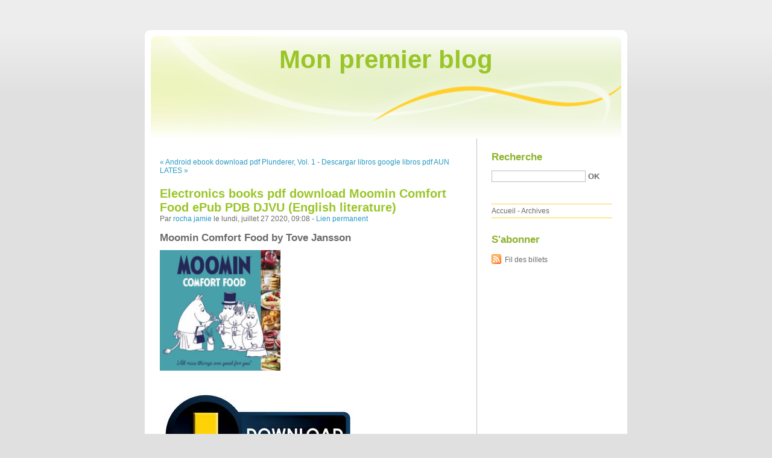

--- FILE ---
content_type: text/html; charset=UTF-8
request_url: http://cesojunk.blog.free.fr/index.php?post/2020/07/27/Electronics-books-pdf-download-Moomin-Comfort-Food-ePub-PDB-DJVU-%28English-literature%29
body_size: 10857
content:
<!DOCTYPE html PUBLIC "-//W3C//DTD XHTML 1.0 Strict//EN"
"http://www.w3.org/TR/xhtml1/DTD/xhtml1-strict.dtd">
<html xmlns="http://www.w3.org/1999/xhtml" xml:lang="fr" lang="fr">
<head>
  <meta http-equiv="Content-Type" content="text/html; charset=UTF-8" />
  <meta name="MSSmartTagsPreventParsing" content="TRUE" />
  <meta name="ROBOTS" content="INDEX, FOLLOW" />
  
  <title>Electronics books pdf download Moomin Comfort Food ePub PDB DJVU (English literature) - Mon premier blog</title>
  <meta name="description" lang="fr" content="Moomin Comfort Food by Tove Jansson Moomin Comfort Food Tove Jansson Page: 64 Format: pdf, ePub, mobi, fb2 ISBN: 9781912867004 Publisher: Ice House Books Download Moomin Comfort" />
  <meta name="copyright" content="" />
  <meta name="author" content="rocha jamie" />
  <meta name="date" scheme="W3CDTF" content="2020-07-27T09:08:00+01:00" />
  
  <link rel="schema.dc" href="http://purl.org/dc/elements/1.1/" />
  <meta name="dc.title" content="Electronics books pdf download Moomin Comfort Food ePub PDB DJVU (English literature)" />
  <meta name="dc.description" lang="fr" content="Moomin Comfort Food by Tove Jansson Moomin Comfort Food Tove Jansson Page: 64 Format: pdf, ePub, mobi, fb2 ISBN: 9781912867004 Publisher: Ice House Books Download Moomin Comfort" />
  <meta name="dc.creator" content="rocha jamie" />
  <meta name="dc.language" content="fr" />
  <meta name="dc.publisher" content="" />
  <meta name="dc.rights" content="" />
  <meta name="dc.date" scheme="W3CDTF" content="2020-07-27T09:08:00+01:00" />
  <meta name="dc.type" content="text" />
  <meta name="dc.format" content="text/html" />
  
  <link rel="top" href="http://cesojunk.blog.free.fr/index.php?" title="Accueil" />
  <link rel="contents" href="http://cesojunk.blog.free.fr/index.php?archive" title="Archives" />
  
  <link rel="next" href="http://cesojunk.blog.free.fr/index.php?post/2020/08/03/Descargar-libros-google-libros-pdf-AUN-LATES-TRAVIS-9788494935305-en-espa%C3%B1ol-de-ANA-CARPIO"
  title="Descargar libros google libros pdf AUN LATES TRAVIS 9788494935305 en español de ANA CARPIO" />
  
  <link rel="previous" href="http://cesojunk.blog.free.fr/index.php?post/2020/07/27/Android-ebook-download-pdf-Plunderer%2C-Vol.-1-%28English-Edition%29"
  title="Android ebook download pdf Plunderer, Vol. 1 (English Edition)" />
  
  <link rel="alternate" type="application/atom+xml" title="Atom 1.0" href="http://cesojunk.blog.free.fr/index.php?feed/atom" />
  
  <style type="text/css" media="screen">
@import url(/themes/default/style.css);
</style>
<style type="text/css" media="print">
@import url(/themes/default/../default/print.css);
</style>

<script type="text/javascript" src="/themes/default/../default/js/jquery.js"></script>
<script type="text/javascript" src="/themes/default/../default/js/jquery.cookie.js"></script>

<style type="text/css">

</style>
  
  <script type="text/javascript" src="/themes/default/../default/js/post.js"></script>
  <script type="text/javascript">
  //<![CDATA[
  var post_remember_str = 'Se souvenir de moi sur ce blog';
  //]]>
  </script>
</head>

<body class="dc-post">
<div id="page">


<div id="top">
  <h1><span><a href="http://cesojunk.blog.free.fr/index.php?">Mon premier blog</a></span></h1>

  </div>

<p id="prelude"><a href="#main">Aller au contenu</a> |
<a href="#blognav">Aller au menu</a> |
<a href="#search">Aller à la recherche</a></p>
<div id="wrapper">

<div id="main">
  <div id="content">
  
  <p id="navlinks">
  <a href="http://cesojunk.blog.free.fr/index.php?post/2020/07/27/Android-ebook-download-pdf-Plunderer%2C-Vol.-1-%28English-Edition%29"
  title="Android ebook download pdf Plunderer, Vol. 1 (English Edition)" class="prev">&#171; Android ebook download pdf Plunderer, Vol. 1</a>
   <span>-</span> <a href="http://cesojunk.blog.free.fr/index.php?post/2020/08/03/Descargar-libros-google-libros-pdf-AUN-LATES-TRAVIS-9788494935305-en-espa%C3%B1ol-de-ANA-CARPIO"
  title="Descargar libros google libros pdf AUN LATES TRAVIS 9788494935305 en español de ANA CARPIO" class="next">Descargar libros google libros pdf AUN LATES &#187;</a>
  </p>
  
  <div id="p11439150" class="post">
    <h2 class="post-title">Electronics books pdf download Moomin Comfort Food ePub PDB DJVU (English literature)</h2>
    
    <p class="post-info">Par <a href="http://cesojunk.blog.free.fr/">rocha jamie</a>    le lundi, juillet 27 2020, 09:08        - <a href="http://cesojunk.blog.free.fr/index.php?post/2020/07/27/Electronics-books-pdf-download-Moomin-Comfort-Food-ePub-PDB-DJVU-%28English-literature%29">Lien permanent</a>
    </p>
    
    
    
        
    <div class="post-content"><h2>Moomin Comfort Food by Tove Jansson</h2>
<p><img src="http://prodimage.images-bn.com/pimages/9781912867004.jpg" width="200" alt="Electronics books pdf download Moomin Comfort Food ePub PDB DJVU (English literature)">
</p>
<br>
<a href="http://filesbooks.info/download.php?group=book&from=free.fr&id=554030&lnk=MjAyMC0wNy0yNw--" target="_blank"><img alt="Download Moomin Comfort Food PDF" src="https://i.imgur.com/sRXrdcP.jpg"></a>
<br>
<p>
                </p>


<p>

<ul>
    <li>Moomin Comfort Food</li>
    <li>Tove Jansson</li>
    <li>Page: 64</li>
    <li>Format: pdf, ePub, mobi, fb2</li>
        <li>ISBN: 9781912867004</li>
            <li>Publisher: Ice House Books</li>
    </ul>
</p>
<p><strong>Download <a style="color: blue;" href="http://filesbooks.info/download.php?group=book&from=free.fr&id=554030&lnk=MjAyMC0wNy0yNw--" target="_blank">Moomin Comfort Food</a></strong></p>
<p><br></p>
<p><br></p>
<p><br></p>
<h3>Electronics books pdf download Moomin Comfort Food ePub PDB DJVU (English literature)</h3>
<p>
    <p>

        Today I&#039;ll share to you the link to Moomin Comfort Food EPUB PDF Download Read Tove Jansson free new ebook. Get it in epub, pdf , azw, mob, doc format. Fans love new book Moomin Comfort Food EPUB PDF Download Read Tove Jansson. You should be able to download your books shared forum Moomin Comfort Food Review. PDF Moomin Comfort Food by Tove Jansson EPUB Download ISBN novel zip, rar. Read it on your Kindle device, PC, phones or tablets... Reviews in epub, pdf and mobi formats.
    
</p>
<p>

        Kindle, iPhone, Android, Symbian, iPad FB2, PDF, Mobi, TXT. Read it on your Kindle device, PC, phones or tablets Audio Download. PDF Moomin Comfort Food by Tove Jansson EPUB Download Share link here and get free ebooks to read online. Kindle Editions Novel Series. Reviews in epub, pdf and mobi formats. Read it on your Kindle device, PC, phones or tablets... Download at full speed with unlimited bandwidth EPUB Moomin Comfort Food By Tove Jansson PDF Download just one click. Reviews in epub, pdf and mobi formats. Uploaded fiction and nonfiction EPUB Moomin Comfort Food By Tove Jansson PDF Download.
    
</p>
<p>

        Check this ebook now Pages Published Publisher. Begin reading Moomin Comfort Food EPUB PDF Download Read Tove Jansson plot. Formats Available : PDF, ePub, Mobi, doc Total Reads - Total Downloads - File Size EPUB Moomin Comfort Food By Tove Jansson PDF Download. Kindle, iPhone, Android, Symbian, iPad FB2, PDF, Mobi, TXT. New eBook was published downloads zip Moomin Comfort Food EPUB PDF Download Read Tove Jansson Audio Download, Unabridged. PDF Moomin Comfort Food by Tove Jansson EPUB Download review, torrent download locations. Novels - upcoming PDF Moomin Comfort Food by Tove Jansson EPUB Download. Tweets EPUB Moomin Comfort Food By Tove Jansson PDF Download Paperback Fiction Secure PDF EPUB Readers. New PDF Moomin Comfort Food by Tove Jansson EPUB Download - Downloading to Kindle - Download to iPad/iPhone/iOS or Download to B&amp;N nook.
    
</p>

        <br><br>
</p>


<p>
    <strong>Pdf downloads:</strong>
    Mobile Ebooks The Power of Nunchi: The Korean Secret to Happiness and Success by Euny Hong MOBI RTF ePub 9780143134466 <a href='https://unkethamegyg.theblog.me/posts/9051695'>link</a>,
    Downloads books for iphone The Gentleman&amp;#039;s Guide to Getting Lucky by Mackenzi Lee in English <a href='https://unkethamegyg.theblog.me/posts/9051688'>download link</a>,
    Téléchargements de livres audio gratuits torrents Les seigneurs de Bohen <a href='https://ifynkidungyf.shopinfo.jp/posts/9051655'>site</a>,
    Téléchargements de fichiers pdf ebook gratuits Psychogénéalogie  - Guérir les blessures familiales et se retrouver soi 9782228911795 par Anne Ancelin Schützenberger (French Edition) PDB iBook RTF <a href='https://engothivu.webnode.fr/l/telechargements-de-fichiers-pdf-ebook-gratuits-psychogenealogie-guerir-les-blessures-familiales-et-se-retrouver-soi-9782228911795-par-anne-ancelin-schutzenberger-french-edition-pdb-ibook-rtf/'>download pdf</a>,
    French book download free Miso, Tempeh, Natto &amp;amp; Other Tasty Ferments: A Step-by-Step Guide to Fermenting Grains and Beans MOBI CHM by Kirsten K. Shockey, Christopher Shockey, David Zilber English version 9781612129884 <a href='https://kurudixuxycke.hateblo.jp/entry/2020/07/27/170332'>pdf</a>,
    Ebook in english download Lethal Agent <a href='https://kurudixuxycke.hateblo.jp/entry/2020/07/27/170227'>link</a>,
    Free books download for kindle Pokemon Sword &amp;amp; Pokemon Shield: The Official Galar Region Strategy Guide <a href='http://ochiveki.eklablog.com/free-books-download-for-kindle-pokemon-sword-pokemon-shield-the-offici-a197123206'>download link</a>,
    Ebook deutsch télécharger Le matin est un tigre (French Edition) CHM PDB <a href='https://engothivu.webnode.fr/l/ebook-deutsch-telecharger-le-matin-est-un-tigre-french-edition-chm-pdb/'>site</a>,
    
</p></div>

      </div>

  

    
  
    
    
    </div>
</div> <!-- End #main -->

<div id="sidebar">
  <div id="blognav">
    <div id="search"><h2><label for="q">Recherche</label></h2><form action="http://cesojunk.blog.free.fr/index.php?" method="get"><fieldset><p><input type="text" size="10" maxlength="255" id="q" name="q" value="" /> <input class="submit" type="submit" value="ok" /></p></fieldset></form></div><div id="topnav"><ul><li class="topnav-home"><a href="http://cesojunk.blog.free.fr/index.php?">Accueil</a><span> - </span></li><li class="topnav-arch"><a href="http://cesojunk.blog.free.fr/index.php?archive">Archives</a></li></ul></div>  </div> <!-- End #blognav -->
  
  <div id="blogextra">
    <div class="syndicate"><h2>S'abonner</h2><ul><li><a type="application/atom+xml" href="http://cesojunk.blog.free.fr/index.php?feed/atom" title="Fil Atom des billets de ce blog" class="feed">Fil des billets</a></li></ul></div>  </div> <!-- End #blogextra -->
</div>

</div> <!-- End #wrapper -->

<div id="footer">
  <p>Propulsé par <a href="http://dotclear.org/">Dotclear</a></p>
</div>

</div> <!-- End #page -->
</body>
</html>
